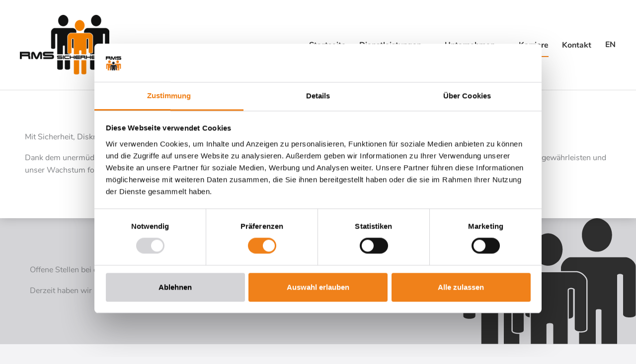

--- FILE ---
content_type: text/css; charset=utf-8
request_url: https://www.rms.li/wp-content/cache/min/1/wp-content/uploads/sgf-css/font-51c7b71dceeabb621d8e94d1e287f7b8.css?ver=1763284759
body_size: 250
content:
@font-face{font-display:swap;font-family:"Nunito";font-weight:400;font-style:normal;src:local('Nunito Regular'),local('Nunito-Regular'),url(//www.rms.li/wp-content/uploads/sgf-css/XRXV3I6Li01BKofINeaBTMnFcQ.woff2) format('woff2'),url(//www.rms.li/wp-content/uploads/sgf-css/XRXV3I6Li01BKofINeaH.woff) format('woff');unicode-range:U+0000-00FF,U+0131,U+0152-0153,U+02BB-02BC,U+02C6,U+02DA,U+02DC,U+2000-206F,U+2074,U+20AC,U+2122,U+2191,U+2193,U+2212,U+2215,U+FEFF,U+FFFD}@font-face{font-display:swap;font-family:"Nunito";font-weight:700;font-style:normal;src:local('Nunito Bold'),local('Nunito-Bold'),url(//www.rms.li/wp-content/uploads/sgf-css/XRXW3I6Li01BKofAjsOUYevIWzgPDA.woff2) format('woff2'),url(//www.rms.li/wp-content/uploads/sgf-css/XRXW3I6Li01BKofAjsOUYevO.woff) format('woff');unicode-range:U+0000-00FF,U+0131,U+0152-0153,U+02BB-02BC,U+02C6,U+02DA,U+02DC,U+2000-206F,U+2074,U+20AC,U+2122,U+2191,U+2193,U+2212,U+2215,U+FEFF,U+FFFD}@font-face{font-display:swap;font-family:"Source Serif Pro";font-weight:400;font-style:normal;src:local('Source Serif Pro'),local('SourceSerifPro-Regular'),url(//www.rms.li/wp-content/uploads/sgf-css/neIQzD-0qpwxpaWvjeD0X88SAOeauXQ-oAGIyY0.woff2) format('woff2'),url(//www.rms.li/wp-content/uploads/sgf-css/neIQzD-0qpwxpaWvjeD0X88SAOeauXQ-pg.woff) format('woff');unicode-range:U+0000-00FF,U+0131,U+0152-0153,U+02BB-02BC,U+02C6,U+02DA,U+02DC,U+2000-206F,U+2074,U+20AC,U+2122,U+2191,U+2193,U+2212,U+2215,U+FEFF,U+FFFD}@font-face{font-display:swap;font-family:"Source Serif Pro";font-weight:400;font-style:normal;src:local('Source Serif Pro'),local('SourceSerifPro-Regular'),url(//www.rms.li/wp-content/uploads/sgf-css/neIQzD-0qpwxpaWvjeD0X88SAOeauXQ-oAGIyY0.woff2) format('woff2'),url(//www.rms.li/wp-content/uploads/sgf-css/neIQzD-0qpwxpaWvjeD0X88SAOeauXQ-pg.woff) format('woff');unicode-range:U+0000-00FF,U+0131,U+0152-0153,U+02BB-02BC,U+02C6,U+02DA,U+02DC,U+2000-206F,U+2074,U+20AC,U+2122,U+2191,U+2193,U+2212,U+2215,U+FEFF,U+FFFD}

--- FILE ---
content_type: text/css; charset=utf-8
request_url: https://www.rms.li/wp-content/cache/min/1/wp-content/themes/wpchampstheme/style.css?ver=1763284759
body_size: 468
content:
footer img{max-width:140px;margin-left:0!important}@media only screen and (min-width:768px){.ast-col-lg-4:nth-child(2){text-align:center}.ast-col-lg-4:nth-child(2) img{max-width:140px;margin-left:auto!important}.ast-col-lg-4:nth-child(3){text-align:right}}#content a{text-decoration:underline}#content h1 a,#content h2 a,#content h3 a,#content h4 a{text-decoration:none}.elementor-inner section{padding-top:30px;padding-bottom:30px}@media only screen and (min-width:768px){.elementor-inner section{padding-top:80px;padding-bottom:80px}}section.hero{padding:0!important;position:relative;z-index:1}section.shadow{position:relative;z-index:1}p:last-child{margin-bottom:0}@media only screen and (min-width:1025px){#primary-menu li{margin-left:1.7rem}#primary-menu li a:before{content:' ';width:0;position:absolute;height:2px;bottom:0;left:0;background-color:#f0811a;transition:.2s all linear}#primary-menu li a:hover:before{width:100%}#primary-menu li.current-menu-item a:before,#primary-menu li.current-page-parent a:before{width:100%!important}.main-header-menu .current-menu-ancestor>a:before{width:100%!important}.main-header-menu .sub-menu{width:auto!important}.main-header-menu .sub-menu li{margin-left:0!important}.main-header-menu .sub-menu li a{white-space:nowrap}.main-header-menu .sub-menu li a:before{display:none!important}}.elementor-nav-menu--main a{text-decoration:none!important;background-color:#fff;margin-right:1rem;margin-bottom:1rem}.elementor-nav-menu--main a:hover{background-color:#f0811a}.elementor-posts .elementor-post__excerpt p,.elementor-posts .elementor-post__read-more{font-size:1rem!important;line-height:1.6!important}h1,h2,h3,h4{line-height:1.2em!important}.elementor-button-link,.ee-button-content-wrapper,.ee-button-wrapper{text-decoration:none!important}

--- FILE ---
content_type: text/css; charset=utf-8
request_url: https://www.rms.li/wp-content/uploads/elementor/css/post-296.css?ver=1763285054
body_size: 336
content:
.elementor-296 .elementor-element.elementor-element-a92eb34:not(.elementor-motion-effects-element-type-background), .elementor-296 .elementor-element.elementor-element-a92eb34 > .elementor-motion-effects-container > .elementor-motion-effects-layer{background-color:#ffffff;}.elementor-296 .elementor-element.elementor-element-a92eb34{box-shadow:0px 0px 20px 0px rgba(0,0,0,0.2);transition:background 0.3s, border 0.3s, border-radius 0.3s, box-shadow 0.3s;}.elementor-296 .elementor-element.elementor-element-a92eb34 > .elementor-background-overlay{transition:background 0.3s, border-radius 0.3s, opacity 0.3s;}.elementor-296 .elementor-element.elementor-element-64271f0d{columns:1;}.elementor-296 .elementor-element.elementor-element-4117c91e:not(.elementor-motion-effects-element-type-background), .elementor-296 .elementor-element.elementor-element-4117c91e > .elementor-motion-effects-container > .elementor-motion-effects-layer{background-color:#d4d4d7;background-image:url("https://www.rms.li/wp-content/uploads/2019/04/wallpaper-men-grey.svg");background-position:bottom right;background-repeat:no-repeat;background-size:contain;}.elementor-296 .elementor-element.elementor-element-4117c91e > .elementor-background-overlay{background-color:#f3f3f5;opacity:0.95;transition:background 0.3s, border-radius 0.3s, opacity 0.3s;}.elementor-296 .elementor-element.elementor-element-4117c91e{transition:background 0.3s, border 0.3s, border-radius 0.3s, box-shadow 0.3s;}.elementor-296 .elementor-element.elementor-element-b38d481 > .elementor-widget-container{margin:0px 0px 0px 0px;}@media(max-width:1024px){.elementor-296 .elementor-element.elementor-element-6aa33cad > .elementor-element-populated{padding:20px 20px 20px 20px;}.elementor-296 .elementor-element.elementor-element-4117c91e:not(.elementor-motion-effects-element-type-background), .elementor-296 .elementor-element.elementor-element-4117c91e > .elementor-motion-effects-container > .elementor-motion-effects-layer{background-position:95% 6em;background-size:contain;}}@media(max-width:767px){.elementor-296 .elementor-element.elementor-element-6aa33cad > .elementor-element-populated{padding:20px 20px 20px 20px;}.elementor-296 .elementor-element.elementor-element-64271f0d{columns:1;}.elementor-296 .elementor-element.elementor-element-4117c91e:not(.elementor-motion-effects-element-type-background), .elementor-296 .elementor-element.elementor-element-4117c91e > .elementor-motion-effects-container > .elementor-motion-effects-layer{background-position:bottom right;background-size:145px auto;}}

--- FILE ---
content_type: application/x-javascript
request_url: https://consentcdn.cookiebot.com/consentconfig/dbb60e1c-321c-4104-9879-8288c28477b4/rms.li/configuration.js
body_size: 212
content:
CookieConsent.configuration.tags.push({id:169743400,type:"script",tagID:"",innerHash:"",outerHash:"",tagHash:"7945363205094",url:"https://consent.cookiebot.com/uc.js",resolvedUrl:"https://consent.cookiebot.com/uc.js",cat:[1]});CookieConsent.configuration.tags.push({id:169743401,type:"script",tagID:"",innerHash:"",outerHash:"",tagHash:"6729354168541",url:"",resolvedUrl:"",cat:[4]});

--- FILE ---
content_type: image/svg+xml
request_url: https://www.rms.li/wp-content/uploads/2019/04/wallpaper-men-grey.svg
body_size: 3587
content:
<?xml version="1.0" encoding="UTF-8"?>
<svg width="297px" height="217px" viewBox="0 0 297 217" version="1.1" xmlns="http://www.w3.org/2000/svg" xmlns:xlink="http://www.w3.org/1999/xlink">
    <!-- Generator: Sketch 55.2 (78181) - https://sketchapp.com -->
    <title>Group 20</title>
    <desc>Created with Sketch.</desc>
    <defs>
        <polygon id="path-1" points="0 0.6472 128.9067 0.6472 128.9067 150 0 150"></polygon>
        <polygon id="path-3" points="-0.0003 0.6472 128.906 0.6472 128.906 150 -0.0003 150"></polygon>
        <polygon id="path-5" points="-0.0003 0.6472 126.9067 0.6472 126.9067 124 -0.0003 124"></polygon>
    </defs>
    <g id="Page-1" stroke="none" stroke-width="1" fill="none" fill-rule="evenodd">
        <g id="Group-20">
            <path d="M110.3672,122.1912 C109.2012,122.1912 108.1022,122.4102 107.1012,122.8422 C107.0372,122.8692 106.9902,122.8972 106.9332,122.9252 L106.9332,165.0392 C106.9332,166.0152 107.2562,166.8362 107.9102,167.4802 C108.5552,168.1342 109.3752,168.7012 110.3512,169.1892 C111.3282,169.6772 112.5492,170.0092 114.0132,170.1662 C114.0952,170.1752 114.1692,170.1772 114.2502,170.1862 L114.2502,124.1212 C114.2502,123.7022 114.1412,123.2202 113.3382,122.8182 C112.5062,122.4022 111.5062,122.1912 110.3672,122.1912" id="Fill-1" fill="#2E2E2E"></path>
            <g id="Group-5" transform="translate(0.000000, 66.247000)">
                <mask id="mask-2" fill="white">
                    <use xlink:href="#path-1"></use>
                </mask>
                <g id="Clip-4"></g>
                <path d="M60.0587,92.4442 C60.0587,91.4672 60.5467,90.8232 61.5237,90.4912 C62.4997,90.1692 63.6327,90.0032 64.9417,90.0032 C66.2407,90.0032 67.3827,90.1692 68.3597,90.4912 C69.3357,90.8232 69.8247,91.4672 69.8247,92.4442 L69.8247,150.0002 L96.6797,150.0002 L96.6797,132.5262 C96.0477,132.5762 95.4017,132.6042 94.7427,132.6042 C92.0137,132.6042 89.4347,132.1732 87.0787,131.3242 C83.7087,130.1292 82.9997,127.8962 82.9997,126.2332 L82.9997,45.1782 C82.9997,42.7812 83.5197,40.3492 84.5457,37.9492 C85.5707,35.5602 87.0287,33.3292 88.8797,31.3182 C90.7257,29.2992 92.7867,27.6702 94.9997,26.4762 C97.2607,25.2622 99.4727,24.6472 101.5787,24.6472 L128.9067,24.6472 L128.9067,17.7372 C128.9067,15.4622 128.3297,13.3422 127.1977,11.3892 C126.0547,9.4362 124.5897,7.6492 122.8027,6.0182 C121.0057,4.3972 118.9747,3.0892 116.6997,2.1122 C114.4137,1.1352 112.3047,0.6472 110.3517,0.6472 L17.5787,0.6472 C15.6247,0.6472 13.5837,1.2232 11.4747,2.3562 C9.3557,3.4992 7.4027,5.0422 5.6157,6.9952 C3.8187,8.9482 2.4417,11.0672 1.4647,13.3422 C0.4887,15.6282 -0.0003,17.9032 -0.0003,20.1782 L-0.0003,101.2332 C-0.0003,103.1862 1.1327,104.5732 3.4177,105.3832 C5.6937,106.2042 8.1347,106.6042 10.7427,106.6042 C13.3397,106.6042 15.7037,106.2042 17.8227,105.3832 C19.9317,104.5732 20.9957,103.1862 20.9957,101.2332 L20.9957,32.8742 C20.9957,31.8972 21.5627,31.1652 22.7047,30.6762 C23.8377,30.1882 25.0587,29.9442 26.3677,29.9442 C27.6657,29.9442 28.8087,30.1882 29.7857,30.6762 C30.7617,31.1652 31.2497,31.8972 31.2497,32.8742 L31.2497,150.0002 L60.0587,150.0002 L60.0587,92.4442 Z" id="Fill-3" fill="#2E2E2E" mask="url(#mask-2)"></path>
            </g>
            <path d="M43.4571,49.3162 C45.7321,51.9232 48.4961,53.9552 51.7581,55.4202 C55.0101,56.8842 58.4281,57.6172 62.0121,57.6172 C65.5861,57.6172 68.9261,56.8842 72.0211,55.4202 C75.1071,53.9552 77.9591,51.9232 80.5661,49.3162 C82.8421,46.7182 84.6291,43.6232 85.9371,40.0392 C87.2361,36.4642 87.8911,32.7142 87.8911,28.8082 C87.8911,24.9022 87.2361,21.2402 85.9371,17.8222 C84.6291,14.4042 82.8421,11.3962 80.5661,8.7892 C77.9591,6.1912 75.1071,4.0722 72.0211,2.4412 C68.9261,0.8202 65.5861,0.0002 62.0121,0.0002 C58.4281,0.0002 55.0101,0.8202 51.7581,2.4412 C48.4961,4.0722 45.7321,6.1912 43.4571,8.7892 C41.1721,11.3962 39.3851,14.4042 38.0861,17.8222 C36.7771,21.2402 36.1331,24.9022 36.1331,28.8082 C36.1331,32.7142 36.7771,36.4642 38.0861,40.0392 C39.3851,43.6232 41.1721,46.7182 43.4571,49.3162" id="Fill-6" fill="#2E2E2E"></path>
            <path d="M211.4571,49.3162 C213.7321,51.9232 216.4961,53.9552 219.7581,55.4202 C223.0101,56.8842 226.4281,57.6172 230.0121,57.6172 C233.5861,57.6172 236.9261,56.8842 240.0211,55.4202 C243.1071,53.9552 245.9591,51.9232 248.5661,49.3162 C250.8421,46.7182 252.6291,43.6232 253.9371,40.0392 C255.2361,36.4642 255.8911,32.7142 255.8911,28.8082 C255.8911,24.9022 255.2361,21.2402 253.9371,17.8222 C252.6291,14.4042 250.8421,11.3962 248.5661,8.7892 C245.9591,6.1912 243.1071,4.0722 240.0211,2.4412 C236.9261,0.8202 233.5861,0.0002 230.0121,0.0002 C226.4281,0.0002 223.0101,0.8202 219.7581,2.4412 C216.4961,4.0722 213.7321,6.1912 211.4571,8.7892 C209.1721,11.3962 207.3851,14.4042 206.0861,17.8222 C204.7771,21.2402 204.1331,24.9022 204.1331,28.8082 C204.1331,32.7142 204.7771,36.4642 206.0861,40.0392 C207.3851,43.6232 209.1721,46.7182 211.4571,49.3162" id="Fill-8" fill="#2E2E2E"></path>
            <g id="Group-12" transform="translate(168.000000, 66.247000)">
                <mask id="mask-4" fill="white">
                    <use xlink:href="#path-3"></use>
                </mask>
                <g id="Clip-11"></g>
                <path d="M60.0587,92.4442 C60.0587,91.4672 60.5467,90.8232 61.5237,90.4912 C62.4997,90.1692 63.6327,90.0032 64.9417,90.0032 C66.2407,90.0032 67.3827,90.1692 68.3597,90.4912 C69.3357,90.8232 69.8247,91.4672 69.8247,92.4442 L69.8247,150.0002 L96.6797,150.0002 L96.6797,31.8972 C96.6797,31.2532 97.1677,30.6762 98.1447,30.1882 C99.1217,29.7002 100.2537,29.4562 101.5627,29.4562 C102.8617,29.4562 104.0817,29.7002 105.2247,30.1882 C106.3577,30.6762 106.9337,31.2532 106.9337,31.8972 L106.9337,98.7922 C106.9337,99.7682 107.2557,100.5892 107.9107,101.2332 C108.5547,101.8872 109.3747,102.4542 110.3517,102.9422 C111.3287,103.4302 112.5487,103.7622 114.0137,103.9192 C115.4787,104.0852 116.8557,104.1632 118.1637,104.1632 C119.4627,104.1632 120.7617,104.0852 122.0707,103.9192 C123.3697,103.7622 124.5897,103.4302 125.7327,102.9422 C126.8657,102.4542 127.6857,101.8872 128.1737,101.2332 C128.6627,100.5892 128.9067,99.7682 128.9067,98.7922 L128.9067,17.7372 C128.9067,15.4622 128.3297,13.3422 127.1977,11.3892 C126.0547,9.4362 124.5897,7.6492 122.8027,6.0182 C121.0057,4.3972 118.9747,3.0892 116.6997,2.1122 C114.4137,1.1352 112.3047,0.6472 110.3517,0.6472 L17.5787,0.6472 C15.6247,0.6472 13.5837,1.2232 11.4747,2.3562 C9.3557,3.4992 7.4027,5.0422 5.6157,6.9952 C3.8187,8.9482 2.4417,11.0672 1.4647,13.3422 C0.4887,15.6282 -0.0003,17.9032 -0.0003,20.1782 L-0.0003,24.6472 L26.3517,24.6472 C28.4247,24.6472 30.6927,25.1672 33.0917,26.1932 C35.4397,27.2002 37.5857,28.5732 39.4727,30.2762 C41.3337,31.9742 42.8757,33.8602 44.0607,35.8842 C45.2867,37.9972 45.9067,40.3012 45.9067,42.7372 L45.9067,123.7922 C45.9067,124.9932 45.5917,126.0182 44.9707,126.8372 C44.3817,127.6272 43.4507,128.2912 42.1277,128.8612 C40.8797,129.3942 39.5557,129.7472 38.1897,129.9112 C35.9727,130.1932 33.6717,130.2222 31.2497,130.0292 L31.2497,150.0002 L60.0587,150.0002 L60.0587,92.4442 Z" id="Fill-10" fill="#2E2E2E" mask="url(#mask-4)"></path>
            </g>
            <path d="M188.9962,167.4803 L188.9962,122.4313 C188.9402,122.4053 188.8912,122.3803 188.8292,122.3543 C187.8192,121.9223 186.7202,121.7033 185.5622,121.7033 C184.4072,121.7033 183.4352,121.9083 182.5922,122.3303 C181.9192,122.6663 181.6802,122.9713 181.6802,123.1443 L181.6802,172.6473 C183.1452,172.4543 184.5342,172.1293 185.8222,171.6303 C187.9322,170.8203 188.9962,169.4333 188.9962,167.4803" id="Fill-13" fill="#2E2E2E"></path>
            <path d="M128.2081,73.6556 C130.3771,76.1416 133.0541,78.1096 136.1671,79.5076 C139.2751,80.9076 142.5871,81.6166 146.0121,81.6166 C149.4231,81.6166 152.6471,80.9096 155.5941,79.5156 C158.5731,78.1016 161.3541,76.1136 163.8591,73.6096 C165.9891,71.1736 167.7331,68.1586 168.9981,64.6966 C170.2541,61.2406 170.8911,57.5766 170.8911,53.8086 C170.8911,50.0506 170.2561,46.4736 169.0031,43.1766 C167.7431,39.8866 165.9971,36.9486 163.8121,34.4466 C161.3321,31.9786 158.5381,29.9026 155.5551,28.3256 C152.6081,26.7826 149.3971,25.9996 146.0121,25.9996 C142.6141,25.9996 139.3141,26.7856 136.2041,28.3366 C133.0861,29.8956 130.3961,31.9516 128.2091,34.4476 C126.0171,36.9496 124.2711,39.8856 123.0211,43.1766 C121.7681,46.4496 121.1331,50.0266 121.1331,53.8086 C121.1331,57.6026 121.7701,61.2656 123.0251,64.6956 C124.2801,68.1586 126.0241,71.1736 128.2081,73.6556" id="Fill-15" fill="#2E2E2E"></path>
            <g id="Group-19" transform="translate(85.000000, 92.247000)">
                <mask id="mask-6" fill="white">
                    <use xlink:href="#path-5"></use>
                </mask>
                <g id="Clip-18"></g>
                <path d="M58.0587,91.4442 C58.0587,90.0442 58.8197,89.0142 60.2017,88.5442 C61.2927,88.1842 62.5487,88.0032 63.9417,88.0032 C65.3347,88.0032 66.5897,88.1842 67.6727,88.5412 C69.0627,89.0142 69.8247,90.0442 69.8247,91.4442 L69.8247,124.0002 L94.6797,124.0002 L94.6797,80.5672 L94.6797,30.8972 C94.6797,30.1702 95.0297,29.1282 96.6977,28.2942 C97.8097,27.7372 99.1107,27.4562 100.5627,27.4562 C101.7617,27.4562 102.9107,27.6602 103.9967,28.0402 C104.2047,28.1132 104.4137,28.1822 104.6177,28.2692 C106.1557,28.9312 106.9337,29.8162 106.9337,30.8972 L106.9337,97.7922 C106.9337,98.5062 107.1557,99.0712 107.6127,99.5212 C108.1737,100.0912 108.9067,100.6012 109.7987,101.0482 C110.6797,101.4882 111.7977,101.7832 113.1207,101.9242 C113.5037,101.9682 113.8737,101.9912 114.2497,102.0232 C116.5977,102.2202 118.8037,102.1992 120.9447,101.9262 C122.1277,101.7842 123.2687,101.4802 124.3397,101.0232 C125.3147,100.6022 125.9987,100.1352 126.3717,99.6352 C126.7287,99.1652 126.9067,98.5472 126.9067,97.7922 L126.9067,16.7372 C126.9067,14.6592 126.3767,12.6922 125.3317,10.8912 C124.2517,9.0442 122.8367,7.3162 121.1287,5.7572 C119.4097,4.2062 117.4487,2.9512 115.3047,2.0312 C113.1567,1.1132 111.1537,0.6472 109.3517,0.6472 L82.9997,0.6472 L43.9067,0.6472 L16.5787,0.6472 C14.8067,0.6472 12.9127,1.1822 10.9477,2.2372 C8.9337,3.3232 7.0507,4.8152 5.3527,6.6702 C3.6547,8.5162 2.3197,10.5572 1.3837,12.7372 C0.4657,14.8852 -0.0003,17.0532 -0.0003,19.1782 L-0.0003,100.2332 C-0.0003,101.1912 0.2857,102.5662 2.7527,103.4412 C4.8947,104.2142 7.2457,104.6042 9.7427,104.6042 C10.4057,104.6042 11.0497,104.5722 11.6797,104.5172 C13.4087,104.3652 15.0127,104.0112 16.4617,103.4512 C18.1917,102.7862 18.9957,101.7642 18.9957,100.2332 L18.9957,31.8742 C18.9957,30.9032 19.3977,29.5752 21.3117,28.7572 C21.5147,28.6702 21.7257,28.6012 21.9337,28.5272 C23.0117,28.1482 24.1617,27.9442 25.3677,27.9442 C26.8197,27.9442 28.1207,28.2262 29.2327,28.7822 C30.8997,29.6162 31.2497,30.9232 31.2497,31.8742 L31.2497,78.1062 L31.2497,124.0002 L58.0587,124.0002 L58.0587,91.4442 Z" id="Fill-17" fill="#2E2E2E" mask="url(#mask-6)"></path>
            </g>
        </g>
    </g>
</svg>